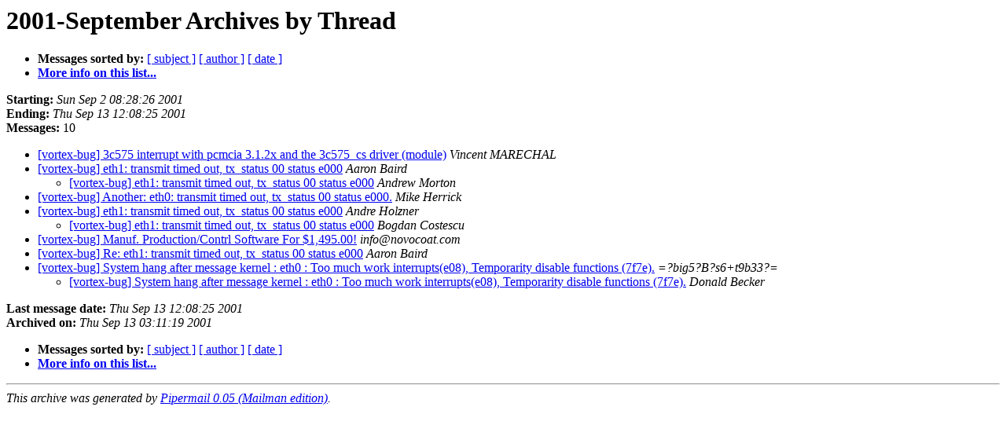

--- FILE ---
content_type: text/html
request_url: https://www.beowulf.org/pipermail/vortex-bug/2001-September/thread.html
body_size: 1123
content:
<!DOCTYPE HTML PUBLIC "-//W3C//DTD HTML 3.2//EN">
<HTML>
  <HEAD>
     <title>The vortex-bug 2001-September Archive by Thread</title>
  </HEAD>
  <BODY BGCOLOR="#ffffff">
      <a name="start"></A>
      <h1>2001-September Archives by Thread</h1>
      <ul>
         <li> <b>Messages sorted by:</b>
	        
		<a href="subject.html#start">[ subject ]</a>
		<a href="author.html#start">[ author ]</a>
		<a href="date.html#start">[ date ]</a>

	     <li><b><a href="http://www.scyld.com/mailman/listinfo/vortex-bug">More info on this list...
                    </a></b></li>
      </ul>
      <p><b>Starting:</b> <i>Sun Sep  2 08:28:26 2001</i><br>
         <b>Ending:</b> <i>Thu Sep 13 12:08:25 2001</i><br>
         <b>Messages:</b> 10<p>
     <ul>

<!--0 00999433706- -->
<LI> <A HREF="001007.html">[vortex-bug] 3c575 interrupt with pcmcia 3.1.2x and the 3c575_cs driver (module)</A> <A NAME="1917"></A><I>Vincent MARECHAL</I>
<!--0 00999633212- -->
<LI> <A HREF="001008.html">[vortex-bug] eth1: transmit timed out, tx_status 00 status e000</A> <A NAME="1918"></A><I>Aaron Baird</I>
<UL>
<!--1 00999633212-00999647476- -->
<LI> <A HREF="001009.html">[vortex-bug] eth1: transmit timed out, tx_status 00 status e000</A> <A NAME="1919"></A><I>Andrew Morton</I>
</UL>
<!--0 00999654762- -->
<LI> <A HREF="001010.html">[vortex-bug] Another: eth0: transmit timed out, tx_status 00 status e000.</A> <A NAME="1920"></A><I>Mike Herrick</I>
<!--0 00999987787- -->
<LI> <A HREF="001011.html">[vortex-bug] eth1: transmit timed out, tx_status 00 status e000</A> <A NAME="1921"></A><I>Andre Holzner</I>
<UL>
<!--1 00999987787-01000158808- -->
<LI> <A HREF="001013.html">[vortex-bug] eth1: transmit timed out, tx_status 00 status e000</A> <A NAME="1923"></A><I>Bogdan Costescu</I>
</UL>
<!--0 01000096034- -->
<LI> <A HREF="001012.html">[vortex-bug] Manuf. Production/Contrl Software For $1,495.00!</A> <A NAME="1922"></A><I>info@novocoat.com</I>
<!--0 01000165585- -->
<LI> <A HREF="001014.html">[vortex-bug] Re: eth1: transmit timed out, tx_status 00 status e000</A> <A NAME="1924"></A><I>Aaron Baird</I>
<!--0 01000382930- -->
<LI> <A HREF="001015.html">[vortex-bug] System hang after message kernel : eth0 : Too much work interrupts(e08), Temporarity disable functions (7f7e).</A> <A NAME="1925"></A><I>=?big5?B?s6+t9b33?=</I>
<UL>
<!--1 01000382930-01000397305- -->
<LI> <A HREF="001016.html">[vortex-bug] System hang after message kernel : eth0 : Too much
 work interrupts(e08), Temporarity disable functions (7f7e).</A> <A NAME="1926"></A><I>Donald Becker</I>
</UL>
    </ul>
    <p>
      <a name="end"><b>Last message date:</b></a> 
       <i>Thu Sep 13 12:08:25 2001</i><br>
    <b>Archived on:</b> <i>Thu Sep 13 03:11:19 2001</i>
    <p>
   <ul>
         <li> <b>Messages sorted by:</b>
	        
		<a href="subject.html#start">[ subject ]</a>
		<a href="author.html#start">[ author ]</a>
		<a href="date.html#start">[ date ]</a>
	     <li><b><a href="http://www.scyld.com/mailman/listinfo/vortex-bug">More info on this list...
                    </a></b></li>
     </ul>
     <p>
     <hr>
     <i>This archive was generated by
     <a href="http://starship.skyport.net/crew/amk/maintained/pipermail.html">
     Pipermail 0.05 (Mailman edition)</a>.</i>
  </BODY>
</HTML>

